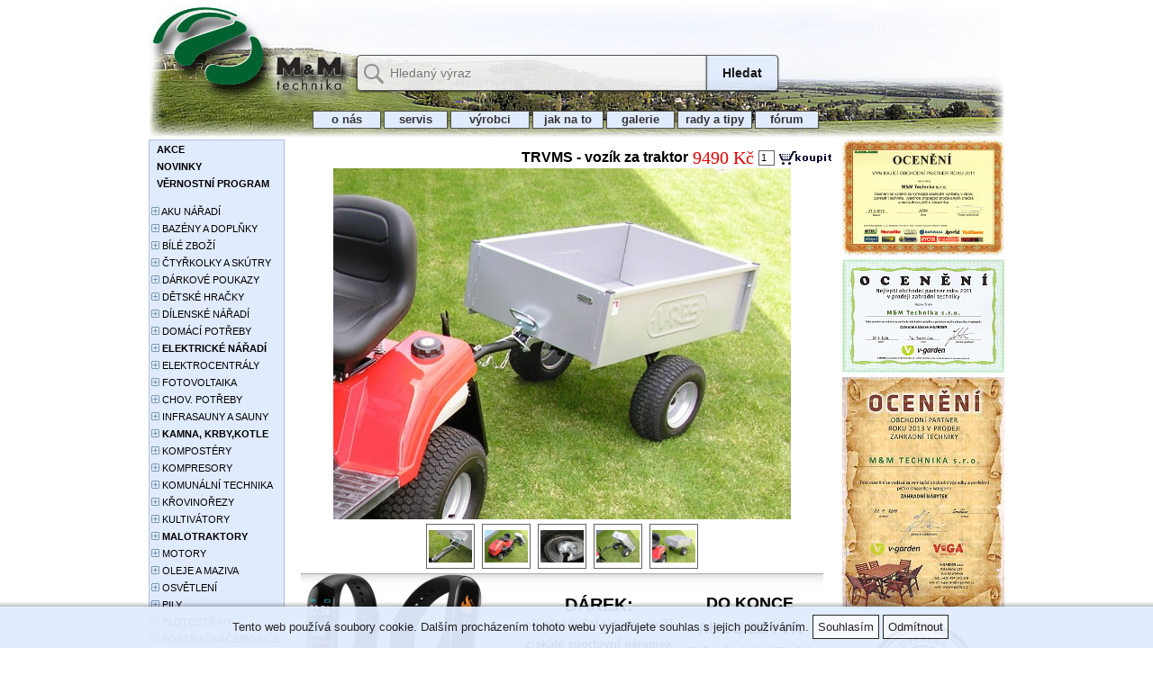

--- FILE ---
content_type: text/html; charset=windows-1250
request_url: https://www.mamtechnika.cz/trvms-vozik-za-traktor
body_size: 14783
content:
                 


<!DOCTYPE HTML PUBLIC "-//W3C//DTD HTML 4.01 Transitional//EN">
<html lang="cs">
  <head>



 
    
  <!-- Google Tag Manager -->
<script>(function(w,d,s,l,i){w[l]=w[l]||[];w[l].push({'gtm.start':
new Date().getTime(),event:'gtm.js'});var f=d.getElementsByTagName(s)[0],
j=d.createElement(s),dl=l!='dataLayer'?'&l='+l:'';j.async=true;j.src=
'https://www.googletagmanager.com/gtm.js?id='+i+dl;f.parentNode.insertBefore(j,f);
})(window,document,'script','dataLayer','GTM-NMLX4CXH');</script>
<!-- End Google Tag Manager -->    
   
  <meta http-equiv="content-type" content="text/html; charset=windows-1250">
  <title>TRVMS - VOZÍK ZA TRAKTOR</title>
  <meta name="keywords" content="TRVMS - vozík za traktor" >
  <meta name="description" content="Ochrana povrchu práškovým lakováním v různých barevných tónech. Svařovaná korba. Nosnost 300 kg, kola 16 x 6,5-8, valivá ložiska utěsněná proti prachu a vlhkosti stejně jako u  TRVMS - vozík za traktor, TRVMS - vozík za traktor" >
  <meta name="author" content="Karel Pochop" >
  <link rel="shortcut icon" href="https://www.mamtechnika.cz/favicon.ico">
  <link href="https://www.mamtechnika.cz/full36.css"  type="text/css" rel="stylesheet"><link href="https://www.mamtechnika.cz/drag.css"  type="text/css" rel="stylesheet">
                                 <script src="https://ajax.googleapis.com/ajax/libs/jquery/3.3.1/jquery.min.js"></script>
 <meta name="robots" content="index,follow" >            
    
           




<!--//Livechatoo.com START-code//-->
<script type="text/javascript">
(function() {
  livechatooCmd = function() { livechatoo.embed.init({account : 'mamtechnika', lang : 'cs', side : 'right'}) ;    };
  var l = document.createElement('script'); l.type = 'text/javascript'; l.async = !0; l.src = '//app.livechatoo.com/js/web.min.js';
  var s = document.getElementsByTagName('script')[0]; s.parentNode.insertBefore(l, s);

})();
</script>
<!--//Livechatoo.com END-code//-->


      
   
   
   
   
     
<!-- Global site tag (gtag.js) - Google Analytics -->
<script async src="https://www.googletagmanager.com/gtag/js?id=UA-1686883-4"></script>
<script>
  window.dataLayer = window.dataLayer || [];
  function gtag(){dataLayer.push(arguments);}
    gtag('consent', 'default', {"ad_storage":"denied","analytics_storage":"denied"});
          
  gtag('js', new Date());  
  gtag('config', 'UA-1686883-4');
</script>

<!-- Google tag (gtag.js) -->
<script async src="https://www.googletagmanager.com/gtag/js?id=G-QYFBRVHHEX"></script>
<script>
  window.dataLayer = window.dataLayer || [];
  function gtag(){dataLayer.push(arguments);}
    gtag('consent', 'default', {"ad_storage":"denied","analytics_storage":"denied"});
   
  gtag('js', new Date());

  gtag('config', 'G-QYFBRVHHEX');
</script>


  </head>
<body  >

  
<noscript><iframe src="https://www.googletagmanager.com/ns.html?id=GTM-NMLX4CXH"
height="0" width="0" style="display:none;visibility:hidden"></iframe></noscript>

  <div align=center>
  

    <div>
      
     <style>
<!-- 
  .okno2top .pdef0a{border: 1px rgb(190,190,245) solid; background: linear-gradient(90deg, rgba(255,255,255,1) 0%, rgba(255,255,255,1) 22%, rgba(225,235,255,1) 40%, rgba(225,235,255,1) 100%); }
  .okno2top .pdef0b{border: 1px rgb(120,120,230) solid; background: linear-gradient(90deg, rgba(255,255,255,1) 0%, rgba(255,255,255,1) 22%, rgba(210,220,250,1) 40%, rgba(210,220,250,1) 100%);}
  
  .okno2top .pdef1a{border: 1px rgb(210,210,160) solid; background:linear-gradient(90deg, rgba(255,255,255,1) 0%, rgba(255,255,255,1) 22%, rgba(255,255,160,1) 40%, rgba(255,255,160,1) 100%); }  
  .okno2top .pdef1b{border: 1px rgb(160,160,70) solid;  background:linear-gradient(90deg, rgba(255,255,255,1) 0%, rgba(255,255,255,1) 22%, rgba(255,255,120,1) 40%, rgba(255,255,120,1) 100%); }
  
  .okno2top .pdef2a{border: 1px rgb(250,210,140) solid; background:linear-gradient(90deg, rgba(255,255,255,1) 0%, rgba(255,255,255,1) 22%, rgba(255,235,190,1) 40%, rgba(255,235,190,1) 100%); } 
  .okno2top .pdef2b{border: 1px rgb(240,180,110) solid; background:linear-gradient(90deg, rgba(255,255,255,1) 0%, rgba(255,255,255,1) 22%, rgba(255,220,170,1) 40%, rgba(255,220,170,1) 100%); } 
  
  .okno2top .pdef3a{border: 1px rgb(160,230,160) solid; background:linear-gradient(90deg, rgba(255,255,255,1) 0%, rgba(255,255,255,1) 22%, rgba(235,255,235,1) 40%, rgba(235,255,235,1) 100%); }  
  .okno2top .pdef3b{border: 1px rgb(115,220,115) solid; background:linear-gradient(90deg, rgba(255,255,255,1) 0%, rgba(255,255,255,1) 22%, rgba(215,250,215,1) 40%, rgba(215,250,215,1) 100%); }
  .okno2top .definfo img     { mix-blend-mode: darken; }
//-->
</style>
     <style>
<!-- 
  .okno2top .pdef0a{ border: 1px rgb(190,190,245) solid; background: linear-gradient(90deg, rgba(255,255,255,1) 0%, rgba(255,255,255,1) 22%, rgba(225,235,255,1) 40%, rgba(225,235,255,1) 100%); border-top: none; border-left: none; }
  .okno2top .pdef0b{ border: 1px rgb(120,120,230) solid; background: linear-gradient(90deg, rgba(255,255,255,1) 0%, rgba(255,255,255,1) 22%, rgba(210,220,250,1) 40%, rgba(210,220,250,1) 100%);border-top: none; border-left: none; }
  
  .okno2top .pdef1a{ border: 1px rgb(210,210,160) solid; background:linear-gradient(90deg, rgba(255,255,255,1) 0%, rgba(255,255,255,1) 22%, rgba(255,255,160,1) 40%, rgba(255,255,160,1) 100%); border-top: none; border-left: none; }  
  .okno2top .pdef1b{ border: 1px rgb(160,160,70) solid;  background:linear-gradient(90deg, rgba(255,255,255,1) 0%, rgba(255,255,255,1) 22%, rgba(255,255,120,1) 40%, rgba(255,255,120,1) 100%); border-top: none; border-left: none; }
  
  .okno2top .pdef2a{ border: 1px rgb(250,210,140) solid; background:linear-gradient(90deg, rgba(255,255,255,1) 0%, rgba(255,255,255,1) 22%, rgba(255,235,190,1) 40%, rgba(255,235,190,1) 100%); border-top: none; border-left: none; } 
  .okno2top .pdef2b{ border: 1px rgb(240,180,110) solid; background:linear-gradient(90deg, rgba(255,255,255,1) 0%, rgba(255,255,255,1) 22%, rgba(255,220,170,1) 40%, rgba(255,220,170,1) 100%); border-top: none; border-left: none; } 
  
  .okno2top .pdef3a{ border: 1px rgb(160,230,160) solid; background:linear-gradient(90deg, rgba(255,255,255,1) 0%, rgba(255,255,255,1) 22%, rgba(235,255,235,1) 40%, rgba(235,255,235,1) 100%); border-top: none; border-left: none; }  
  .okno2top .pdef3b{ border: 1px rgb(115,220,115) solid; background:linear-gradient(90deg, rgba(255,255,255,1) 0%, rgba(255,255,255,1) 22%, rgba(215,250,215,1) 40%, rgba(215,250,215,1) 100%); border-top: none; border-left: none; }
  .okno2top .definfo img     { mix-blend-mode: darken; }
  .okno2top { margin-bottom:0px;}
  .height15 { height:15px; }
//-->
</style>
     
<script src="https://ajax.googleapis.com/ajax/libs/jquery/3.3.1/jquery.min.js"></script>
<script  type="text/javascript" defer="defer">  $(document).ready(function(){  
    $('#searchinput2').each(function() {
     var elem = $(this);
     elem.data('oldVal', elem.val());
     elem.bind("propertychange change click keyup input paste", function(event){
     
     if(elem.val().length<3){ $('#nasept').empty(); elem.data('oldVal', elem.val());  }else{ 
        if (elem.data('oldVal') != elem.val()) {  
          var posting = $.post( 'https://www.mamtechnika.cz/ajax.php?op=search', { term: elem.val() }  );
          posting.done(function( data ) {
            if(elem.val().length<3){ $('#nasept').empty(); }else{       
              $('#nasept').html( '<div class="naseptavac">'+data+'</li>' );
              $('#nasept').addClass("displayb").delay(4000).queue(function(next){ $('#nasept').removeClass("displayb");next();});        
              }      
            });
         elem.data('oldVal', elem.val());   
        }
        }
      });
  
     });
  });</script>     <div align=center class=logodivrelative><a class=nodecoration href="https://www.mamtechnika.cz"><img border=0px src="https://www.mamtechnika.cz/m10x.jpg" width=950px height=150px alt="mamtechnika.cz - Profesionální prodej a servis zahradní techniky, elektrického nářadí a krbových kamen. Tisíce spokojených zákazníků. Rychlá doprava., TRVMS - vozík za traktor"></a>
<div id="nsearch"><form  action="/" name="S" id="S" method="get"><div class="lupa2 lupadiv"></div><input placeholder="Hledaný výraz" id="searchinput2" class="searchinput2 inputbarva" type="search" name="search" value="" autocomplete="off"><input value="Hledat" class="searchsubmit2 tlacitkobarva7" type="submit"><div id="nasept" class="shadow0"></div></form></div>      
</div>      <div align="center" class="horniblok">
        <table border=0 cellspacing=0 cellpadding=0 class=hornimenutext><tr><td><div class="hornimenu">&nbsp;<a href="./start.php?op=onas">&nbsp;&nbsp;&nbsp;&nbsp;&nbsp;o&nbsp;nás&nbsp;&nbsp;&nbsp;&nbsp;&nbsp;</a></div></td><td><div class="hornimenu"><a href="start.php?op=servis" >&nbsp;&nbsp;&nbsp;&nbsp;servis&nbsp;&nbsp;&nbsp;&nbsp;</a></div></td><td ><div class="hornimenu"><a href="./start.php?kategorie=vyrobce" >&nbsp;&nbsp;&nbsp;&nbsp;&nbsp;výrobci&nbsp;&nbsp;&nbsp;&nbsp;&nbsp;</a></div></td><td><div class="hornimenu"><a href="./start.php?op=jaknato" >&nbsp;&nbsp;&nbsp;jak&nbsp;na&nbsp;to&nbsp;&nbsp;&nbsp;</a></div></td><td><div class="hornimenu"><a href="./galerie" >&nbsp;&nbsp;&nbsp;&nbsp;galerie&nbsp;&nbsp;&nbsp;&nbsp;</a></div></td><td><div class="hornimenu"><a href="./start.php?op=rady" >&nbsp;&nbsp;rady&nbsp;a&nbsp;tipy&nbsp;&nbsp;</a></div></td><td><div class="hornimenu"><a href="./start.php?op=forum" >&nbsp;&nbsp;&nbsp;&nbsp;fórum&nbsp;&nbsp;&nbsp;&nbsp;</a></div></td><td> &nbsp;&nbsp;&nbsp;&nbsp;&nbsp;&nbsp;&nbsp;&nbsp;</td></tr></table>      </div>
    </div>
    
    <div class=stredniblok>
    

    
    
      <div class=prvni>
        <div class=druhy>

          <div class=levemenuobal><div class=levemenupole><a class=levemenu  href="./akce"><span class=spanb>&nbsp;&nbsp;AKCE&nbsp;&nbsp;&nbsp;&nbsp;&nbsp;&nbsp;&nbsp;&nbsp;&nbsp;&nbsp;&nbsp;&nbsp;&nbsp;&nbsp;&nbsp;&nbsp;&nbsp;&nbsp;&nbsp;&nbsp;</span></a></div><div class=levemenupole><a class=levemenu  href="./novinky"><span class=spanb>&nbsp;&nbsp;NOVINKY&nbsp;&nbsp;&nbsp;&nbsp;&nbsp;&nbsp;&nbsp;&nbsp;&nbsp;</span></a></div><div class=levemenupole><a class=levemenu href="./vernostni-program"><span class=spanb>&nbsp;&nbsp;VĚRNOSTNÍ&nbsp;PROGRAM</span></a></div><br><div class=levemenupole><a class=levemenu href="./aku-naradi" title="aku nářadí"><img border=0 src=plus3.gif alt="+">&nbsp;AKU NÁŘADÍ</a></div><div class=levemenupole><a class=levemenu href="./bazenove-doplnky" title="bazénové doplňky"><img border=0 src=plus3.gif alt="+">&nbsp;BAZÉNY A DOPLŇKY</a></div><div class=levemenupole><a class=levemenu href="./bile-zbozi" title="BÍLÉ ZBOŽÍ"><img border=0 src=plus3.gif alt="+">&nbsp;BÍLÉ ZBOŽÍ</a></div><div class=levemenupole><a class=levemenu href="./ctyrkolky-a-skutry" title="ČTYŘKOLKY A SKÚTRY"><img border=0 src=plus3.gif alt="+">&nbsp;ČTYŘKOLKY A SKÚTRY</a></div><div class=levemenupole><a class=levemenu href="./darkove-poukazy" title="DÁRKOVÉ POUKAZY"><img border=0 src=plus3.gif alt="+">&nbsp;DÁRKOVÉ POUKAZY</a></div><div class=levemenupole><a class=levemenu href="./detske-hracky" title="DĚTSKÉ HRAČKY"><img border=0 src=plus3.gif alt="+">&nbsp;DĚTSKÉ HRAČKY</a></div><div class=levemenupole><a class=levemenu href="./dilenske-naradi" title="DÍLENSKÉ NÁŘADÍ"><img border=0 src=plus3.gif alt="+">&nbsp;DÍLENSKÉ NÁŘADÍ</a></div><div class=levemenupole><a class=levemenu href="./domaci-potreby" title="DOMÁCÍ POTŘEBY"><img border=0 src=plus3.gif alt="+">&nbsp;DOMÁCÍ POTŘEBY</a></div><div class=levemenuakce><a class=levemenu href="./elektricke-naradi" title="ELEKTRICKÉ NÁŘADÍ"><strong><img border=0 src=plus3.gif alt="+">&nbsp;ELEKTRICKÉ NÁŘADÍ</strong></a></div><div class=levemenupole><a class=levemenu href="./elektrocentraly" title="ELEKTROCENTRÁLY"><img border=0 src=plus3.gif alt="+">&nbsp;ELEKTROCENTRÁLY</a></div><div class=levemenupole><a class=levemenu href="./fotovoltaika" title="FOTOVOLTAIKA"><img border=0 src=plus3.gif alt="+">&nbsp;FOTOVOLTAIKA</a></div><div class=levemenupole><a class=levemenu href="./chov-potreby" title="CHOV. POTŘEBY"><img border=0 src=plus3.gif alt="+">&nbsp;CHOV. POTŘEBY</a></div><div class=levemenupole><a class=levemenu href="./infrasauny-a-sauny" title="INFRASAUNY A SAUNY"><img border=0 src=plus3.gif alt="+">&nbsp;INFRASAUNY A SAUNY</a></div><div class=levemenuakce><a class=levemenu href="./kamna" title="KAMNA, KRBY,KOTLE"><strong><img border=0 src=plus3.gif alt="+">&nbsp;KAMNA, KRBY,KOTLE</strong></a></div><div class=levemenupole><a class=levemenu href="./kompostery" title="KOMPOSTÉRY"><img border=0 src=plus3.gif alt="+">&nbsp;KOMPOSTÉRY</a></div><div class=levemenupole><a class=levemenu href="./kompresory" title="KOMPRESORY"><img border=0 src=plus3.gif alt="+">&nbsp;KOMPRESORY</a></div><div class=levemenupole><a class=levemenu href="./komunalni-technika" title="KOMUNÁLNÍ TECHNIKA"><img border=0 src=plus3.gif alt="+">&nbsp;KOMUNÁLNÍ TECHNIKA</a></div><div class=levemenupole><a class=levemenu href="./krovinorezy" title="KŘOVINOŘEZY"><img border=0 src=plus3.gif alt="+">&nbsp;KŘOVINOŘEZY</a></div><div class=levemenupole><a class=levemenu href="./kultivatory" title="KULTIVÁTORY"><img border=0 src=plus3.gif alt="+">&nbsp;KULTIVÁTORY</a></div><div class=levemenuakce><a class=levemenu href="./malotraktory" title="MALOTRAKTORY"><strong><img border=0 src=plus3.gif alt="+">&nbsp;MALOTRAKTORY</strong></a></div><div class=levemenupole><a class=levemenu href="./motory" title="MOTORY"><img border=0 src=plus3.gif alt="+">&nbsp;MOTORY</a></div><div class=levemenupole><a class=levemenu href="./motorove-oleje" title="motorove oleje"><img border=0 src=plus3.gif alt="+">&nbsp;OLEJE A MAZIVA</a></div><div class=levemenupole><a class=levemenu href="./osvetleni" title="OSVĚTLENÍ"><img border=0 src=plus3.gif alt="+">&nbsp;OSVĚTLENÍ</a></div><div class=levemenupole><a class=levemenu href="./pily" title="PILY"><img border=0 src=plus3.gif alt="+">&nbsp;PILY</a></div><div class=levemenupole><a class=levemenu href="./plotostrihy" title="PLOTOSTŘIHY"><img border=0 src=plus3.gif alt="+">&nbsp;PLOTOSTŘIHY</a></div><div class=levemenupole><a class=levemenu href="./postrikovace-rosice" title="POSTŘIKOVAČE/ROSIČE"><img border=0 src=plus3.gif alt="+">&nbsp;POSTŘIKOVAČE/ROSIČE</a></div><div class=levemenupole><a class=levemenu href="./potreby-pro-pestovani-rostlin" title="POTŘEBY PRO PĚSTOVÁNÍ ROSTLIN"><img border=0 src=plus3.gif alt="+">&nbsp;POTŘEBY PRO PĚSTOVÁNÍ ROSTLIN</a></div><div class=levemenupole><a class=levemenu href="./provzdusnovace" title="PROVZDUŠŇOVAČE"><img border=0 src=plus3.gif alt="+">&nbsp;PROVZDUŠŇOVAČE</a></div><div class=levemenupole><a class=levemenu href="./prepravniky" title="PŘEPRAVNÍKY"><img border=0 src=plus3.gif alt="+">&nbsp;PŘEPRAVNÍKY</a></div><div class=levemenupole><a class=levemenu href="./rozmetadla" title="rozmetadla"><img border=0 src=plus3.gif alt="+">&nbsp;ROZMETADLA/SYPAČE</a></div><div class=levemenupole><a class=levemenu href="./retezove-pily" title="ŘETĚZOVÉ PILY"><img border=0 src=plus3.gif alt="+">&nbsp;ŘETĚZOVÉ PILY</a></div><div class=levemenuakce><a class=levemenu href="./sekacky" title="SEKAČKY"><strong><img border=0 src=plus3.gif alt="+">&nbsp;SEKAČKY</strong></a></div><div class=levemenuakce><a class=levemenu href="./skleniky-pareniste" title="SKLENÍKY/PAŘENIŠTĚ"><strong><img border=0 src=plus3.gif alt="+">&nbsp;SKLENÍKY/PAŘENIŠTĚ</strong></a></div><div class=levemenupole><a class=levemenu href="./snehove-frezy" title="SNĚHOVÉ FRÉZY"><img border=0 src=plus3.gif alt="+">&nbsp;SNĚHOVÉ FRÉZY</a></div><div class=levemenupole><a class=levemenu href="./sportovni-potreby" title="SPORTOVNÍ POTŘEBY"><img border=0 src=plus3.gif alt="+">&nbsp;SPORTOVNÍ POTŘEBY</a></div><div class=levemenupole><a class=levemenu href="./stavebni-stroje" title="STAVEBNÍ STROJE"><img border=0 src=plus3.gif alt="+">&nbsp;STAVEBNÍ STROJE</a></div><div class=levemenupole><a class=levemenu href="./svarovaci-technika" title="SVAŘOVACÍ TECHNIKA"><img border=0 src=plus3.gif alt="+">&nbsp;SVAŘOVACÍ TECHNIKA</a></div><div class=levemenuakce><a class=levemenu href="./stipacky-dreva" title="ŠTÍPAČKY DŘEVA"><strong><img border=0 src=plus3.gif alt="+">&nbsp;ŠTÍPAČKY DŘEVA</strong></a></div><div class=levemenupole><a class=levemenu href="./travni-smesi-a-hnojiva" title="TRAVNÍ SMĚSI A HNOJIVA"><img border=0 src=plus3.gif alt="+">&nbsp;TRAVNÍ SMĚSI A HNOJIVA</a></div><div class=levemenupole><a class=levemenu href="./vodni-program" title="VODNÍ PROGRAM"><img border=0 src=plus3.gif alt="+">&nbsp;VODNÍ PROGRAM</a></div><div class=levemenupole><a class=levemenu href="./vysavace-listi" title="Vysavače listí"><img border=0 src=plus3.gif alt="+">&nbsp;VYSAVAČE/FOUKAČE</a></div><div class=levemenupole><a class=levemenu href="./vyzinace" title="VYŽÍNAČE"><img border=0 src=plus3.gif alt="+">&nbsp;VYŽÍNAČE</a></div><div class=levemenuakce><a class=levemenu href="./zahradni-domky" title="ZAHRADNÍ DOMKY"><strong><img border=0 src=plus3.gif alt="+">&nbsp;ZAHRADNÍ DOMKY</strong></a></div><div class=levemenuakce><a class=levemenu href="./zahradni-drtice" title="ZAHRADNÍ DRTIČE"><strong><img border=0 src=plus3.gif alt="+">&nbsp;ZAHRADNÍ DRTIČE</strong></a></div><div class=levemenupole><a class=levemenu href="./zahradni-lampy" title="ZAHRADNÍ LAMPY"><img border=0 src=plus3.gif alt="+">&nbsp;ZAHRADNÍ LAMPY</a></div><div class=levemenupole><a class=levemenu href="./zahradni-nabytek" title="ZAHRADNÍ NÁBYTEK"><img border=0 src=plus3.gif alt="+">&nbsp;ZAHRADNÍ NÁBYTEK</a></div><div class=levemenupole><a class=levemenu href="./zahradni-naradi" title="ZAHRADNÍ NÁŘADÍ"><img border=0 src=plus3.gif alt="+">&nbsp;ZAHRADNÍ NÁŘADÍ</a></div><div class=levemenuakce><a class=levemenu href="./zahradni-traktory" title="ZAHRADNÍ TRAKTORY"><strong><img border=0 src=minus3.gif alt="-">&nbsp;ZAHRADNÍ TRAKTORY</strong></a></div><div class=levemenupole><a class=levemenu href="./prislusenstvi-k-zahradnim-traktorum" title="příslušenství k zahradním traktorům">&nbsp;&nbsp;<img border=0 src=minus3.gif alt="-">&nbsp;PŘÍSLUŠENSTVÍ</a></div><div class=levemenupole><a class=levemenu href="./prislusenstvi-ctyrkolek" title="příslušenství čtyřkolek">&nbsp;&nbsp;&nbsp;&nbsp;<img border=0 src=plus3.gif alt="+">&nbsp;Čtyřkolky příslušenství</a></div><div class=levemenupole><a class=levemenu href="./doplnky-k-vozikum" title="doplňky k vozíkům">&nbsp;&nbsp;&nbsp;&nbsp;<img border=0 src=plus3.gif alt="+">&nbsp;doplňky k vozíkům</a></div><div class=levemenupole><a class=levemenu href="./mulcovaci-sady-a-deflektory" title="mulčovací sady a deflektory">&nbsp;&nbsp;&nbsp;&nbsp;<img border=0 src=plus3.gif alt="+">&nbsp;mulčovací sady a deflektory</a></div><div class=levemenupole><a class=levemenu href="./najezdove-plosiny" title="nájezdové plošiny">&nbsp;&nbsp;&nbsp;&nbsp;<img border=0 src=plus3.gif alt="+">&nbsp;nájezdové plošiny</a></div><div class=levemenupole><a class=levemenu href="./odmechovace" title="odmechovače">&nbsp;&nbsp;&nbsp;&nbsp;<img border=0 src=plus3.gif alt="+">&nbsp;odmechovače</a></div><div class=levemenupole><a class=levemenu href="./provzdusnovac-k-traktoru" title="provzdušňovač k traktoru">&nbsp;&nbsp;&nbsp;&nbsp;<img border=0 src=plus3.gif alt="+">&nbsp;provzdušňovače</a></div><div class=levemenupole><a class=levemenu href="./radlice" title="radlice">&nbsp;&nbsp;&nbsp;&nbsp;<img border=0 src=plus3.gif alt="+">&nbsp;radlice</a></div><div class=levemenupole><a class=levemenu href="./rozmetadla-a-sypace" title="rozmetadla a sypače">&nbsp;&nbsp;&nbsp;&nbsp;<img border=0 src=plus3.gif alt="+">&nbsp;rozmetadla a sypače</a></div><div class=levemenupole><a class=levemenu href="./servisni-zvedaky" title="servisní zvedáky">&nbsp;&nbsp;&nbsp;&nbsp;<img border=0 src=plus3.gif alt="+">&nbsp;servisní zvedáky</a></div><div class=levemenupole><a class=levemenu href="./traktory-snehove-frezy" title="traktory sněhové frézy">&nbsp;&nbsp;&nbsp;&nbsp;<img border=0 src=plus3.gif alt="+">&nbsp;sněhové frézy</a></div><div class=levemenupole><a class=levemenu href="./valce-ke-traktoru" title="válce ke traktoru">&nbsp;&nbsp;&nbsp;&nbsp;<img border=0 src=plus3.gif alt="+">&nbsp;válce</a></div><div class=levemenuvybrano><a class=levemenu href="./voziky" title="vozíky"><strong>&nbsp;&nbsp;&nbsp;&nbsp;<img border=0 src=minus3.gif alt="-">&nbsp;vozíky</strong></a></div><div class=levemenupole><a class=levemenu href="./ridery" title="ridery">&nbsp;&nbsp;<img border=0 src=plus3.gif alt="+">&nbsp;ridery</a></div><div class=levemenupole><a class=levemenu href="./zahradni-traktory-s-bocnim-vyhozem" title="zahradní traktory s bočním výhozem">&nbsp;&nbsp;<img border=0 src=plus3.gif alt="+">&nbsp;s bočním výhozem</a></div><div class=levemenupole><a class=levemenu href="./zahradni-traktory-se-sbernym-kosem" title="zahradní traktory se sběrným košem">&nbsp;&nbsp;<img border=0 src=plus3.gif alt="+">&nbsp;se sběrným košem</a></div><div class=levemenupole><a class=levemenu href="./zametaci-stroje" title="ZAMETACÍ STROJE"><img border=0 src=plus3.gif alt="+">&nbsp;ZAMETACÍ STROJE</a></div><div class=levemenupole><a class=levemenu href="./zemni-vrtaky" title="ZEMNÍ VRTÁKY"><img border=0 src=plus3.gif alt="+">&nbsp;ZEMNÍ VRTÁKY</a></div><div class=levemenupole><a class=levemenu href="./zebriky" title="žebříky"><img border=0 src=plus3.gif alt="+">&nbsp;ŽEBŘÍKY, SCHŮDKY</a></div><br><div class=levemenupole><a target=_blank class=levemenu href="./start.php?op=jaknato" title="postup nákupu">&nbsp;jak na to</a></div><div class=levemenupole><a  class=levemenu href="./start.php?op=obchodnipodminky" title="obchodní podmínky">&nbsp;obch. podmínky</a></div><div class=levemenupole><a class=levemenu href="./start.php?op=user" title="přihlášení uživatele">&nbsp;přihlášení uživatele</a></div><div class=levemenupole><a class=levemenu href="./start.php?op=kontakty" title="kontakty">&nbsp;kontakty</a></div><br></div>
   
          <div class=default2v><form class=formkorekce method=get action="./start.php"><select onchange='this.form.submit()' class=vybervyrobce name=selectvyrobce ><option disabled selected value>  -- -- </option><option value=628 >ABC PROIZVOD</option><option value=163 >ACTIVA</option><option value=67 >ACTIVE</option><option value=100 >AGAMA</option><option value=143 >AgriFab</option><option value=563 >AGRINOVA</option><option value=162 >AGRO CS</option><option value=149 >AlfaPlam</option><option value=181 >AL-KO</option><option value=123 >ALLET</option><option value=620 >ALPINA</option><option value=325 >ALUMET</option><option value=46 >Alve </option><option value=83 >AMA</option><option value=669 >AMA S.p.A.</option><option value=184 >AQUABOT</option><option value=47 >Arcana</option><option value=323 >ARETA</option><option value=678 >ATMOS</option><option value=224 >AUX</option><option value=328 >AZT</option><option value=195 >Belatrix</option><option value=171 >BELLA THALIA</option><option value=330 >Belon</option><option value=125 >Briggs&amp;Stratton</option><option value=36 >Canadiana</option><option value=119 >CLABER</option><option value=198 >CleanMate</option><option value=165 >COMET</option><option value=645 >CRAMER</option><option value=180 >Creador</option><option value=9 >Dakr </option><option value=185 >DOLPHIN</option><option value=561 >ECOTECH ITALIA</option><option value=671 >Ecotech Italia S.r.l.</option><option value=32 >ECHO</option><option value=644 >ELJET</option><option value=625 >Elkoplast</option><option value=82 >Elpumps</option><option value=178 >Eurom</option><option value=632 >EUROSYSTEMS</option><option value=89 >EXTOL</option><option value=666 >Fairland</option><option value=170 >FARELEK</option><option value=643 >FERMIT</option><option value=20 >Fiskars </option><option value=50 >Garland</option><option value=30 >Gloria </option><option value=675 >GLOX</option><option value=79 >GTM Profesional</option><option value=133 >GUČA</option><option value=674 >Güde</option><option value=131 >G21</option><option value=90 >HAAS+SOHN</option><option value=21 >Hailo </option><option value=314 >Hawaj</option><option value=316 >H.C.S</option><option value=73 >HealthLand</option><option value=18 >Hecht</option><option value=243 >Helpmation</option><option value=75 >HERON</option><option value=245 >Hobot</option><option value=313 >HOMELUX</option><option value=629 >Hosseven</option><option value=93 >HS Flamingo</option><option value=241 >iClebo</option><option value=175 >Igotherm</option><option value=92 >Jotul</option><option value=333 >KARIBU</option><option value=238 >KingJet</option><option value=148 >KOVOKRAUS</option><option value=115 >Kratki</option><option value=84 >Kreator</option><option value=673 >Kubota</option><option value=311 >KVS-MORAVIA</option><option value=642 >La Nordica</option><option value=429 >Labin Progress</option><option value=129 >Lanit Plast </option><option value=667 >LASER-CUT</option><option value=169 >LIFETIME</option><option value=70 >LIMES</option><option value=74 >Limpar</option><option value=113 >Lumag Germany</option><option value=640 >Mammotion</option><option value=166 >Marimex</option><option value=332 >Mascar</option><option value=606 >M.A.T.</option><option value=132 >MBS</option><option value=312 >Metalac</option><option value=226 >MFG</option><option value=120 >MICHELIN</option><option value=676 >MoBee</option><option value=122 >MOTOR JIKOV</option><option value=624 >Mr.Fire</option><option value=631 >Mr.Pizzaiolo</option><option value=11 >MTD </option><option value=179 >MWH</option><option value=639 >Neakasa</option><option value=641 >OEM</option><option value=116 >Omicron</option><option value=156 >OPOP</option><option value=96 >OPP</option><option value=38 >Oregon</option><option value=104 >Orlík</option><option value=144 >PALRAM</option><option value=324 >PETLUX</option><option value=54 >PowerPlus</option><option value=668 >PREMION</option><option value=188 >Prity</option><option value=321 >PRITY - příslušenství</option><option value=141 >Prodag</option><option value=222 >PUBERT</option><option value=627 >RACCEWAY</option><option value=197 >RA-PA</option><option value=242 >Raycop</option><option value=68 >Riwall PRO</option><option value=176 >ROBOMOW</option><option value=161 >RURIS</option><option value=99 >SATA</option><option value=55 >Sharks</option><option value=44 >Scheppach </option><option value=142 >Silky</option><option value=78 >Simplicity</option><option value=331 >Sitrex</option><option value=604 >SKYLUX</option><option value=177 >SLOKOV</option><option value=230 >SNAIGE</option><option value=97 >Solo</option><option value=186 >Somagic</option><option value=329 >Star</option><option value=247 >SteamOne</option><option value=203 >Stiga</option><option value=672 >TAUROS</option><option value=117 >THORMA</option><option value=134 >TIM SISTEM</option><option value=168 >VAPK</option><option value=22 >Vares </option><option value=3 >VeGA </option><option value=326 >VERDEMAX</option><option value=239 >VERSO</option><option value=103 >V-Garden</option><option value=173 >Victoria</option><option value=126 >WAMSLER</option><option value=56 >Weibang</option><option value=15 >Wisconsin </option><option value=605 >WOLF-GARTEN</option><option value=63 >World</option><option value=603 >WORTEX</option><option value=48 >Zodiac</option><option value=189 >Zvezda</option></select><br><input class=vybervyrobcepole type=submit value="vyber výrobce"></form></div>
          
          
          <a href="start.php?xessox=1" rel="nofollow" ><img border=0 alt="ESSOX splátky - zahradní benzínové elektrické krbová kamna" src="img/ESSOX_logo2.jpg" ></a><br>
         <center>
<a href="https://obchody.heureka.cz/mamtechnika-cz/recenze/" rel="nofollow"><img src="overeno.jpg" border="0" alt="overeno" width=150px></a>
</center>


        </div>
        <div class=treti>
        
            <div align=center><table border=0 cellspacing=0 cellpadding=0 class=aboutproduct><tr><td><div class=aboutproductlabel><form class=formdefault action="./start.php?kategorie=293&amp;poradi=2&amp;metoda=3&amp;vyrobce=vsechny&amp;varianta=C&amp;selectidprodukt=864&amp;typ=" method="get"><h1 class=nadpish1p>TRVMS - vozík za traktor</h1>&nbsp; <span class=aboutprice><span class=cenovkaANO>9490&nbsp;Kč&nbsp;</span><input type="text" name="mnozstvi" value="1" class="okno" ><input type="hidden" name="idProdukt" value="864" ><input type="hidden" name="helpmnozstvi" value="0" >&nbsp;<input class=tlac alt="koupit" title=" vložení vybraného produktu do košíku " type="image" src="kosik.gif">&nbsp;</span></form></div></td></tr>
<tr><td align=center id="tdhlavniobrazek"> <script language="JavaScript" type="text/javascript">
// Karel Pochop 2017-2018
var pole=[
'trvms-vozik-za-traktor.jpg',
'trvms-vozik-za-traktor_1.jpg',
'trvms-vozik-za-traktor_2.jpg',
'trvms-vozik-za-traktor_3.jpg',
'trvms-vozik-za-traktor_4.jpg'];
$(document).ready(function() {       
    var dragging = null;
    var poziceB=0;
    var poziceM=0;
    var pocetO=5;
    var pocetNO=2;
    var poziceI=0;
    var zvetsenaverze=0;
    var sirkamin=90;
    var zpozdeni=350;
    
    
                   
function getCoord(e, c) {
    return /touch/.test(e.type) ? (e.originalEvent || e).changedTouches[0]['page' + c] : e['page' + c];
}
 
$("#draggable").on('touchstart', function (ev) {               
      dragging = $("#draggable");
         if (dragging)  {
                var position = dragging.position();                
                poziceB=position.left+$('#windowdrag').offset().left;
                poziceM = getCoord(ev, 'X');                                      
        } 
   
    
}).on('touchmove', function (ev) {
   if (dragging) {       
   if(Math.abs(getCoord(ev, 'X')-poziceM)>  Math.min(getsirkaSlide()/3,200)  ){vyhodnocenitahu(getCoord(ev, 'X'),0);return}            
   dragging.offset({left: Math.min(getCoord(ev, 'X')-poziceM ,getsirkaSlide())+  poziceB   });}                       
   ev.preventDefault();  
}).on('touchend', function (ev) {
    if (Math.abs(getCoord(ev, 'X') - poziceM) < 20 ) {
    }else{    
      vyhodnocenitahu(getCoord(ev, 'X'),0);      
    };
    
}).on('click', function (ev) {
   //  if (!tap) {
        // If handler was not called on touchend, call it on click;
      //  handler.call(this, ev);
   //  }
    ev.preventDefault();
});
 
 
   $(document.body).keydown(function(e) {
    if(e.keyCode == 37) { // left
     upravSlide(-1,1);
    }
    else if(e.keyCode == 39) { // right
     upravSlide(1,1);
    }
  })

    $("#windowdrag").on("mousemove", function(e) {
        if(pocetO>1)
        if (dragging) { 
        if(Math.abs(e.pageX-poziceM)> Math.min(getsirkaSlide()/3,200)   ){vyhodnocenitahu(e.pageX,0);return}       
            dragging.offset({
                left: Math.min(e.pageX-poziceM,getsirkaSlide()) +  poziceB
            });
        }
    });
    
    
    $("#windowdrag").on("mousedown", "#draggable", function (e) {
        e.preventDefault();
        dragging = $("#draggable");
         if (dragging)  {
                var position = dragging.position();                
                poziceB=position.left+$('#windowdrag').offset().left;                
                poziceM=e.pageX;            
        }              
    });
    $("#windowdrag").on("mouseup", function (e) {    if(dragging)vyhodnocenitahu(e.pageX,e); });    
    $("#windowdrag").on("mouseleave", function (e) {  if(dragging)vyhodnocenitahu(e.pageX,e); });
   function  vyhodnocenitahu(x,e){  

      var r=poziceM-x; 
      if(Math.abs(r)<5)if (e.which != 3){  clickReaction(); upravSlide(0,0); return;}
      var p=200;p=Math.min(getsirkaSlide()/3,200) ; 
      var a=0;if(r<-p){a=-1;}
      if(r>p){a=1;}  
      upravSlide(a,0); 
      }; 
    function upravSlide(a,b){

      if (!(dragging)&&(b==0))return;
      var kam=0;
      if((poziceI+a)<0){kam=0;}
      else if((poziceI+a)>=pocetO){kam=pocetO-1;}
      else{ kam=poziceI+a;             
            if(pocetNO-1<=kam){              
              for(j=pocetNO-1;j<=(kam);j++){var po=pole[j+1]; if(!(po))break; $( "#draggable" ).append( "<a style=\"width: "+getsirkaSlide()+"px\"><img src=\"https://www.mamtechnika.cz/IMGPRODUCT/"+po+"\"></a>" );pocetNO++;}
              }                        
          }      
            
      $("#draggable").animate({left: -kam*getsirkaSlide()},zpozdeni);
      
      if(( pocetO-Math.floor(getsirkaSlide()/sirkamin) )>0){
        $(".miniaturyobr").animate({left: -(Math.min(    Math.max(kam-1,0)  ,pocetO-Math.floor(getsirkaSlide()/sirkamin+1)))*sirkamin},zpozdeni);
      }
      else{
        $(".miniaturyobr").animate({left: -((pocetO-getsirkaSlide()/sirkamin)/2)*sirkamin},0);
      }
      //$("#draggable").animate({width: pocetNO*getsirkaSlide()},0);
      
      $("#min"+poziceI).removeClass("minselect"); 
            
       poziceI=kam;
       $("#min"+poziceI).addClass("minselect"); 
       dragging = null;
      }
    function getsirkaSlide(){
      return $("#vnejsisirkadragu").width();
      }   
    function refresSlide(){
    

   
     
     $("#draggable").animate({left: -poziceI*getsirkaSlide()},0);
     //$("#draggable").animate({width: pocetNO*getsirkaSlide()},0);
      // window.console.log("spusteni refresSlide reaction");
       $("#draggable a").css('width',  getsirkaSlide());
   
    }        
    function clickReaction(){

      if(zvetsenaverze==0){
        zvetsenaverze=1;
        $("#vnejsisirkadragu").addClass("prekryv2");
        var mo="";
        for(j=0;j<pole.length;j++){ 
           mo=mo+"<a class=\"moa\" id=\"min"+j+"\" ><img src=\"https://www.mamtechnika.cz/IMGPRODUCT/"+pole[j]+"\"></a>";
          }
          
        if(pocetO>1)$("#windowdrag").append( "<div class=miniaturyobr>"+mo+"</div>" );
        $("#windowdrag").append( "<div id=\"idcross\" class=\"iconhov\"><div id=\"cross\"></div></div>" );
        if(pocetO>1)$("#windowdrag").append( "<div id=\"arrowl\" class=\"iconhov\"><div class=\"al\"><div id=\"arrow\"></div></div></div>" );
        if(pocetO>1)$("#windowdrag").append( "<div id=\"arrowr\" class=\"iconhov\"><div class=\"ar\"><div id=\"arrow\"></div></div></div>" );
        if(pocetO>1)$( ".moa" ).on("click",function(e){   upravSlide( $(this).attr('id').replace('min','') -poziceI,1);   });  
        $( "#idcross" ).on("click",function(e){  clickReaction();    });  
        if(pocetO>1)$( "#arrowl" ).on("click",function(e){  upravSlide( -1,1);    });
        if(pocetO>1)$( "#arrowr" ).on("click",function(e){  upravSlide( 1,1);    });    
        
       if(pocetO==1) $("#draggable").addClass("draggablepointer"); 
      }else{
        zvetsenaverze=0;
        $("#vnejsisirkadragu").removeClass("prekryv2");
        $(".miniaturyobr").remove();
        $("#idcross").remove();
        $("#arrowl").remove();
        $("#arrowr").remove();
        }
      refresSlide();
      //window.console.log("spusteni slide click reaction");
      }
         
  $("#miniobr a:not(.nenio)").on("click",function(e){     clickReaction(); var help=parseInt($(this).attr('id').replace('num','')); if(help=="x"){  help=-1;  }else{   if(!(help>=0))help=-1;  if(help>=pocetO-1)help=-1;  }  upravSlide(  help+1-poziceI,1);     e.preventDefault();   });  
  
  if(pocetO>1){ $( "#draggable" ).addClass( "rightauto" );   $( "#draggable" ).append( "<a><img src=\"https://www.mamtechnika.cz/IMGPRODUCT/"+pole[1]+"\"></a>" );   refresSlide(); }
 
  $(window).on("resize",function(){  refresSlide();   });    
   
 
});
  /*var pocetO=5;
    var pocetNO=2;
    var poziceI=0;*/




</script>
<div class="velikostdragu">
<div id="vnejsisirkadragu" class="velikostdragu"><div id="windowdrag">

<div id="draggable" class="flex1">
<a><img alt="TRVMS - vozík za traktor"  src="IMGPRODUCT/trvms-vozik-za-traktor.jpg"></a>
  



</div>
  </div></div></div>
</td></tr><tr><td align=center id=miniobr><table><tr><td><table border=0><tr><td class=aboutsmall><a id="num0" href="./trvms-vozik-za-traktor?typ=1" rel="nofollow"><img alt="TRVMS - vozík za traktor 1"   border=0px width="48px" height="36px" src="IMGSMALL/trvms-vozik-za-traktor_1.jpg"></a></td></tr></table></td>
<td><table border=0><tr><td class=aboutsmall><a id="num1" href="./trvms-vozik-za-traktor?typ=2" rel="nofollow"><img alt="TRVMS - vozík za traktor 2"   border=0px width="48px" height="36px" src="IMGSMALL/trvms-vozik-za-traktor_2.jpg"></a></td></tr></table></td>
<td><table border=0><tr><td class=aboutsmall><a id="num2" href="./trvms-vozik-za-traktor?typ=3" rel="nofollow"><img alt="TRVMS - vozík za traktor 3"   border=0px width="48px" height="36px" src="IMGSMALL/trvms-vozik-za-traktor_3.jpg"></a></td></tr></table></td>
<td><table border=0><tr><td class=aboutsmall><a id="num3" href="./trvms-vozik-za-traktor?typ=4" rel="nofollow"><img alt="TRVMS - vozík za traktor 4"   border=0px width="48px" height="36px" src="IMGSMALL/trvms-vozik-za-traktor_4.jpg"></a></td></tr></table></td>
<td><table border=0><tr><td class=aboutsmall><a rel=nofollow href="./trvms-vozik-za-traktor"><img alt="TRVMS - vozík za traktor" border=0px width="48px" height="36px" src="IMGPRODUCT/trvms-vozik-za-traktor.jpg"></a></td></tr></table></td></tr></table><script type="text/javascript">
   </script>               
    <div class=rek id="reklama1">      
      <img src="img/naramek3x.jpg" style="width:580px; height:125px;border:0px solid black;" >   
      <div class=mezi style="height:100%;">        
        <div class=div20>DÁREK:</div> 
        <div>při objednání tohoto zboží<br>
        získáte sportovní náramek<br>
         </div>
        <div class=div20c>!!! ZDARMA !!!</div>                      
      </div>        
      <div class=hodiny style="top:15px;">  
      <div id=counterl>        
        </div>         
        <div id=counter>        
        </div>      
      </div>    <div class=zap>        
       
      </div>     
      <div class=prekryv>        
        <img src="img/rek0prechod.png" border="0">      
      </div>  
       <div class=hrana>        
            
      </div> 

      
    </div>    
    
<script type="text/javascript">        
  var count = 742654;  
  var text2="DO KONCE <BR> AKCE ZBÝVÁ";  
    
  function decount(){
      if(count<=0) {document.getElementById("reklama1").style.display = "none"; return; }
      var s=count%60;    
      var out=s;
      if(s<10)out='0'+out;
      var m1=Math.floor(count/60);
      var m=m1%60;
      out=m+":"+out;
      if(m<10)out='0'+out;
      var h1=Math.floor(m1/60);
      var h=h1%24;
      out=h+":"+out;
      if(h<10)out='0'+out;     
      var d=Math.floor(h1/24);
      if(d==0){}
      else if(d<=1){out=d+'den,'+out;}
      else if(d<5){text2="DO KONCE<br>AKCE ZBÝVAJÍ"; out=d+'dny,'+out;}
      else if(d>0){out=d+'dnů,'+out;} 
      document.getElementById('counterl').innerHTML = text2;     
      document.getElementById('counter').innerHTML = out;
      count--;    
    } 
  document.addEventListener("DOMContentLoaded", function(event) { 
   decount();
});
   var countdown = setInterval(decount, 1000);            
  </script> </td></tr><tr><td align=center><table border=0 class=abouttestx><tr><td><span class=spanb></span>&nbsp;</td><td><table cellspacing="0" cellpadding="0" class=nadpistabb><tr><td><a class=vyrobceA href="./vares" title="Vares "><img border=0 alt="Vares " width=90px height=35px src="IMGMAKER/logo-vares-png.png"></a></td></tr></table></td></tr></table><div class=abouttable align=center><table border=0 cellspacing=0 cellpadding=0 class=abouttablemiddle><tr class=abouttr1><td class=abouttd1>Vaše cena bez DPH:&nbsp</td><td class=abouttd2><span class=aboutlabel1><b>7843</b>&nbsp;Kč&nbsp;</span ></td></tr>
<tr class=abouttr1><td class=abouttd1>Vaše cena s DPH:&nbsp</td><td class=abouttd2><span class=aboutlabel1><b>9490</b><font class=pozn>&nbsp;Kč&nbsp;</font></span ></td></tr>
<tr class=abouttr1><td class=abouttd1><a href="https://www.mamtechnika.cz/rozlozena-platba" class=vyrobceA rel="nofollow">Rozložte si platbu</a>:&nbsp;</td><td class=abouttd2><b class=rozlozenab>4x</b><span class=aboutlabel1><b>2372.5</b><font class=pozn>&nbsp;Kč&nbsp;</font></span ></td></tr>
<tr class=abouttr1><td class=abouttd1>Výrobce:&nbsp;</td><td class=abouttd2><a class=vyrobceA href="./vares" title="Vares ">Vares </a></td></tr>
<tr class=abouttr1><td class=abouttd1>Cena dopravy:&nbsp;</td><td class=abouttd2><span class=blue>ZDARMA</span></td></tr>
<tr class=abouttr1><td class=abouttd1>Dostupnost:&nbsp;</td><td class=abouttd2><span class=blue>SKLADEM</span></td></tr>
<tr class=abouttr1><td class=abouttd1>Stav:&nbsp;</td><td class=abouttd2><span class=blue>DÁREK:Sportovní náramek ZDARMA od 20.1. do 31.1. !!!</span></td></tr>
<tr class=abouttr1><td class=abouttd1>Hmotnost[kg]:&nbsp;</td><td class=abouttd2><span class=blue>69</span></td></tr>
<tr onclick="window.open('https://e-smlouvy.essox.cz/?ESXCode=5&ESXAuth=[base64]', '_blank', 'menubar=no,location=no,toolbar=no,width=740,height=640,left=100,top=70'); return false;"  class=abouttr1><td class=abouttd1>Nákup na splátky:&nbsp;</td><td class=abouttd2> <a class=vyrobceA style="cursor:pointer;"   onclick="window.open('https://e-smlouvy.essox.cz/?ESXCode=5&ESXAuth=[base64]', '_blank', 'menubar=no,location=no,toolbar=no,width=740,height=640,left=100,top=70'); return false;"   ><img alt=splátky src=ESSOX_logo3.gif border=0> ESSOX splátky</a> </td></tr>
<tr class=abouttr1><td colspan=2>&nbsp;&nbsp;&nbsp;<span class=spanb>!!! AKCE: U TOHOTO ZBOŽÍ JE PRÁVĚ TEĎ DOPRAVA ZDARMA !!!</span></td></tr><tr class=abouttr0><td align=left class=abouttd1><span class=aboutx>Parametry:</span></td><td align=left  class=abouttd2><span class=abouty>	</span></td></tr><tr class=abouttr1><td align=left class=abouttd1><span class=aboutx>Ložná plocha d/š/v:</span></td><td align=left  class=abouttd2><span class=abouty>	1060/720/300 mm</span></td></tr><tr class=abouttr0><td align=left class=abouttd1><span class=aboutx>Celková šířka:</span></td><td align=left  class=abouttd2><span class=abouty>	940 mm</span></td></tr><tr class=abouttr1><td align=left class=abouttd1><span class=aboutx>Nosnost vozíku:</span></td><td align=left  class=abouttd2><span class=abouty>	300 kg</span></td></tr><tr class=abouttr0><td align=left class=abouttd1><span class=aboutx>Kola/ložiska:</span></td><td align=left  class=abouttd2><span class=abouty>	16x6,5-8 / valivá ložiska</span></td></tr><tr class=abouttr1><td align=left class=abouttd1><span class=aboutx>Hmotnost vozíku:</span></td><td align=left  class=abouttd2><span class=abouty>	69 kg</span></td></tr><tr class=abouttr0><td align=left colspan=2><span class=aboutx>BAREVNÉ PROVEDENÍ VOZÍKU PROSÍME UPŘESNIT DO POZNÁMEK U OBJEDNÁVKOVÉHO FORMULÁŘE.</span></td></table></div></td></tr><tr><td align=center><div class=abouttable2  align=center><table border=0 cellspacing=0 cellpadding=0 class=abouttablemiddle><tr><td class=aboutabout><div class=desc>
<p>Ochrana povrchu pr&aacute;&scaron;kov&yacute;m lakov&aacute;n&iacute;m v různ&yacute;ch barevn&yacute;ch t&oacute;nech. Svařovan&aacute; korba. Nosnost 300 kg, kola 16 x 6,5-8, valiv&aacute; ložiska utěsněn&aacute; proti prachu a vlhkosti stejně jako u autokol. Voz&iacute;k ide&aacute;ln&iacute; pro převoz okrasn&yacute;ch a užitkov&yacute;ch rostlin, květin&aacute;čů, transport n&aacute;řad&iacute;, mulčovac&iacute; kury a dal&scaron;&iacute;ch materi&aacute;lu pro p&eacute;či o Va&scaron;i zahradu a dům. Voz&iacute;ky pro každ&yacute; běžn&yacute; typ zahradn&iacute;ho traktoru česk&yacute;ch i světov&yacute;ch značek. Samozřejmost&iacute; je skl&aacute;pěc&iacute; korba a v&yacute;klopn&eacute; a z&aacute;roveň zcela odn&iacute;mateln&eacute; zadn&iacute; čelo korby.&nbsp;</p>

<p>&nbsp;</p>

<p><strong>Balen&iacute; pro transport</strong>: 120 x 80 x 33 cm, kartonov&aacute; krabice, hmotnost 69 kg.</p>
</div>

<p><strong>Skladem m&aacute;me standardně voz&iacute;ky v barevn&eacute;m proveden&iacute;:</strong></p>

<p>&nbsp;</p>

<ul>
	<li><strong>ČERN&Aacute; RAL 9005</strong> (čern&aacute; korba, čern&yacute; podvozek, stř&iacute;brn&eacute; disky)</li>
	<li><span style=color:#ff0000><strong>ČERVEN&Aacute; RAL 3002</strong></span> (červen&aacute; korba, čern&yacute; podvozek, stř&iacute;brn&eacute; disky)</li>
	<li><strong><span style=color:#ffa500>ORANŽOV&Aacute; RAL 2008</span></strong> odst&iacute;n Husqvarna/Kubota (oranžov&aacute; korba, čern&yacute; podvozek, stř&iacute;brn&eacute; disky)</li>
	<li><span style=color:#d3d3d3><strong>STŘ&Iacute;BRN&Aacute; RAL 9006</strong></span> (stř&iacute;brn&aacute; korba, čern&yacute; podvozek, stř&iacute;brn&eacute; disky)</li>
	<li><span style=color:#008000><strong>ZELEN&Aacute;</strong></span> / <span style=color:#ffd700>ŽLUT&Aacute;</span> <strong><span style=color:#008000>RAL 6002</span>/<span style=color:#ffd700>1018 </span></strong>odst&iacute;n John Deere (zelen&aacute; korba, čern&yacute; podvozek, žlut&eacute; disky)</li>
	<li><strong><span style=color:#ffd700>ŽLUT&Aacute; RAL 1028</span></strong> odst&iacute;n Stiga (žlut&aacute; korba, čern&yacute; podvozek, stř&iacute;brn&eacute; disky, logo VARES)</li>
</ul>

<p>&nbsp;</p>

<p><span style=color:#ff0000>Požadovanou barvu zvol&iacute;te ve formul&aacute;ři objedn&aacute;vky. Pokud m&aacute;te z&aacute;jem o jin&yacute; než v&yacute;&scaron;e uveden&yacute; odst&iacute;n, zadejte pros&iacute;m v&aacute;&scaron; požadavek do objedn&aacute;vky do pole POZN&Aacute;MKA, dostupnost odst&iacute;nu v&aacute;m potrvd&iacute;me.</span> Barevn&eacute; odst&iacute;ny voz&iacute;ků VARES se mohou od origin&aacute;ln&iacute;ch odst&iacute;nů uveden&yacute;ch značek m&iacute;rně li&scaron;it.</p>

<p>&nbsp;</p>

<p><strong>DOPRAVA v r&aacute;mci cel&eacute; ČR ZDARMA!</strong></p>
</td></tr></table></div></td></tr><tr><td align=center><div class=abouttable2  align=center><table border=0 cellspacing=0 cellpadding=0 class=abouttablemiddle><tr><td class=aboutabout><span class=spanb>Alternativní zboží:</span> <a class=vyrobceA href="./zahradni-traktory">ZAHRADNÍ TRAKTORY</a> - <a class=vyrobceA href="./prislusenstvi-k-zahradnim-traktorum">PŘÍSLUŠENSTVÍ</a> - <a class=vyrobceA href="./voziky">vozíky</a> </td></tr></table></div></td></tr><tr><td align=center><div class=aboutblack>Doporučené produkty k TRVMS - vozík za traktor :</div><table border=0 cellspacing=0 cellpadding=1><tr><th class=variantapolovinaV></th><th class=variantapolovinaV></th><th class=variantapolovinaV></th></tr><tr><td valign=top><div class=defwin><div onmouseover="this.className='pdef0b'"  onmouseout="this.className='pdef0a'" class="pdef0a" ><div class=pdefx><form action="./start.php?kategorie=293&amp;poradi=2&amp;metoda=3&amp;vyrobce=22&amp;varianta=C&amp;selectidprodukt=864" method="get" class=formdefault><div class=linedef align=center><b class=namedef>&nbsp;NÁSTAVBA pro vozíky VARES TRVMS a TDKS</b><br><span class=timesroman><span class=cenovkaANO>3210&nbsp;Kč&nbsp;</span></span>&nbsp;<input type="text" name="mnozstvi" value="1" class="okno" ><input type="hidden" name="idProdukt" value="9600" ><input type="hidden" name="helpmnozstvi" value="0" >&nbsp;<input class=tlac alt="koupit" title=" vložení vybraného produktu do košíku " type="image" src="kosik.gif">&nbsp;</div></form><div align=center><a class=definfo href="./nastavba-pro-voziky-vares-trvms-a-tdks" title="více informací o NÁSTAVBA pro vozíky VARES TRVMS a TDKS"> <img title="NÁSTAVBA pro vozíky VARES TRVMS a TDKS" alt="NÁSTAVBA pro vozíky VARES TRVMS a TDKS" border=0px align=middle style="width:184px;height:138px;overflow:hidden;" src="IMGSMALL2/nastavba-pro-voziky-vares-trvms-a-tdks.jpg"></a><br><div class=moredef title="více informací o NÁSTAVBA pro vozíky VARES TRVMS a TDKS"><a class=definfo href="./nastavba-pro-voziky-vares-trvms-a-tdks" rel="nofollow" title="více informací o NÁSTAVBA pro vozíky VARES TRVMS a TDKS">více&nbsp;informací</a>&nbsp;<a class=definfo href="./nastavba-pro-voziky-vares-trvms-a-tdks#forum" title="více informací o NÁSTAVBA pro vozíky VARES TRVMS a TDKS"><img alt="forum" title="diskuzní fórum obsahuje 4 zprávy" src=forum2.gif class=forimg border=0></a>&nbsp;<img alt="img" title="informace o produktu obsahují dodatečné obrázky (5)" src=jpg3.gif class=forimg border=0>&nbsp;</div></div></div></div></div></td><td valign=top></td><td valign=top></td></tr></table></td></tr><tr><td align=center><div class=mfstop><fieldset class=mfs title="coby Vás zajímalo a chtěli by jste vědět o tomto produktu"><legend class=mlegend>dotazy a poznámky k TRVMS - vozík za traktor</legend><script type="text/javascript" language="JavaScript">
      function control(where){
        if (!(where.value == 1901)) {where.focus();alert("opíšte prosím správně bezpečnostní kód"); return false; }else{return true; };
        };
   </script><form name="FORUM" onsubmit='return control(FORUM.sec)' class=formdefault method=post action="./start.php?op=zprava&amp;kategorie=293&amp;selectidprodukt=864&amp;secm5d=271843">
    <div class=mdiv><div class=mdivs>&nbsp;jméno:&nbsp;<input type=text name=autorzpravy class=msec1 title="autor" >&nbsp;&nbsp;&nbsp;&nbsp;bezpečnostní kód:&nbsp;<input type=text name=sec class=msec2  title=" před odesláním je nutné vložit bezpečnostní kód ">&nbsp;(<span class=spanb title="bezpečnostní kód">1901</span>)</div><textarea class=marea name=popis ROWS=4 COLS=60 title=" tělo dotazu k produktu "></textarea><br>&nbsp;&nbsp;&nbsp;<input class=msub type=submit value=" odeslat " title=" odeslat dotaz "></div>
    </form><div class="mone"><span class=fdate>2016-05-21</span>&nbsp;&nbsp;<span class=spanb>Robert</span><br>Dobrý den, je možné tento vozik pripojiť za zahradny traktor STIGA? Dakujem vopred za odpoved
</div><p class="mone2"><span class=spanb>www.mamtechnika.cz:</span>&nbsp;&nbsp;&nbsp;<strong></strong> Dobrý den,v pripade že je váš traktor vybaven závěsem,tak určitě ano.</p><div class="mone"><span class=fdate>2016-04-18</span>&nbsp;&nbsp;<span class=spanb>zdenek</span><br>Dobry den,jde  tento vozik pripojit za trakturek Starjet 92 20 dekuji</div><p class="mone2"><span class=spanb>www.mamtechnika.cz:</span>&nbsp;&nbsp;&nbsp;<strong></strong> Dobrý den,ano tento vozík lze k uvedenému typu traktoru připojit.</p><div class="mone"><span class=fdate>2014-07-04</span>&nbsp;&nbsp;<span class=spanb>Radim</span><br>Dobrý den, jde tento zahradní vozík připojit za traktor Husqarna CTH 126 ?</div><p class="mone2"><span class=spanb>www.mamtechnika.cz:</span>&nbsp;&nbsp;&nbsp;<strong></strong> Dobrý den,ano tento typ vozíku lze připojit za uvedený traktor.</p><div class="mone"><span class=fdate>2014-05-18</span>&nbsp;&nbsp;<span class=spanb>wilofer</span><br>Dobry den, je mozne vozik priamo pripojit za zahradny traktor typ Jonsered LT 2216 CMA2 ?</div><p class="mone2"><span class=spanb>www.mamtechnika.cz:</span>&nbsp;&nbsp;&nbsp;<strong></strong> Dobrý den,ano půjde zapojit v případě,že má Váš traktor závěs.</p></fieldset></div><br><br></td></tr></table>
</div>
     

        </div>
      </div> 
      <div class=kosik>

<img title="VYNIKAJÍCÍ PRODEJCE" class=prvniakce2 src="https://www.mamtechnika.cz/o2011_180.jpg" alt="vynikajici prodejce" border="0" ><img title="NEJLEPŠÍ PRODEJCE ZAHRADNÍ TECHNIKY" class=prvniakce2 src="ovg2011.jpg" alt="NEJLEPŠÍ PRODEJCE ZAHRADNÍ TECHNIKY 2011" border="0" ><img alt="NEJLEPŠÍ PRODEJCE ZAHRADNÍHO NÁBYTKU" class=prvniakce2 src="https://www.mamtechnika.cz/AKCE/zahradni-nabytek-2013-2.jpg" border="0"><img  src="img/overena_ifirmy_black150.png" alt="overena firma 2025" border="0" width="160px" ><img  src="img/pecet2025s.png" alt="topfirma" border="0" width="160px" ><div class=nastip><span class=spanb>NÁŠ TIP K NÁKUPU</span></div><div class=margin3><div class=defwinsmall><div onmouseover="this.className='pdef0b'"  onmouseout="this.className='pdef0a'" class="pdef0a" ><div class=pdefxsmall><form action="./start.php?kategorie=293&amp;poradi=2&amp;metoda=3&amp;vyrobce=vsechny&amp;varianta=C&amp;selectidprodukt=864" method="get" class=formdefault><div class=linedef align=center><b class=namedefsmall>&nbsp;VeGA T92HD - zahradní sekací traktor</b><br><span class=timesroman><span class=cenovkaANO>59990&nbsp;Kč</span></span>&nbsp;<input type="text" name="mnozstvi" value="1" class="okno" ><input type="hidden" name="idProdukt" value="61320" ><input type="hidden" name="helpmnozstvi" value="0" >&nbsp;<input class=tlac alt="koupit" title=" vložení vybraného produktu do košíku " type="image" src="kosik.gif">&nbsp;</div></form><div align=center><a class=definfo href="./zahradni-traktor-akce" title="více informací o VeGA T92HD - zahradní sekací traktor"> <img title="VeGA T92HD - zahradní sekací traktor" alt="zahradní traktor akce" border=0px align=middle style="width:166px;height:113px;overflow:hidden;" src="IMGSMALL2/vega-t92hd-zahradni-sekaci-traktor-61320.jpg"></a><br><div class=moredefsmall title="více informací o VeGA T92HD - zahradní sekací traktor"><a class=definfo href="./zahradni-traktor-akce" rel="nofollow" title="více informací o VeGA T92HD - zahradní sekací traktor">více&nbsp;informací</a>&nbsp;<img alt="img" title="informace o produktu obsahují dodatečné obrázky (9)" src=jpg3.gif class=forimg border=0>&nbsp;</div></div></div></div></div></div><div class=margin3><div class=defwinsmall><div onmouseover="this.className='pdef0b'"  onmouseout="this.className='pdef0a'" class="pdef0a" ><div class=pdefxsmall><form action="./start.php?kategorie=293&amp;poradi=2&amp;metoda=3&amp;vyrobce=vsechny&amp;varianta=C&amp;selectidprodukt=864" method="get" class=formdefault><div class=linedef align=center><b class=namedefsmall>&nbsp;AKU zahradní taktor CRAMER CROSSOVER ZRT 82ZT132</b><br><span class=timesroman><span class=cenovkaANO>359990&nbsp;Kč</span></span>&nbsp;<input type="text" name="mnozstvi" value="1" class="okno" ><input type="hidden" name="idProdukt" value="62033" ><input type="hidden" name="helpmnozstvi" value="0" >&nbsp;<input class=tlac alt="koupit" title=" vložení vybraného produktu do košíku " type="image" src="kosik.gif">&nbsp;</div></form><div align=center><a class=definfo href="./aku-zahradni-taktor-cramer-crossover-zrt-82zt132" title="více informací o AKU zahradní taktor CRAMER CROSSOVER ZRT 82ZT132"> <img title="AKU zahradní taktor CRAMER CROSSOVER ZRT 82ZT132" alt="AKU zahradní taktor CRAMER CROSSOVER ZRT 82ZT132" border=0px align=middle style="width:145px;height:145px;overflow:hidden;" src="IMGSMALL2/aku-zahradni-taktor-cramer-crossover-zrt-82zt132-62033.jpg"></a><br><div class=moredefsmall title="více informací o AKU zahradní taktor CRAMER CROSSOVER ZRT 82ZT132"><a class=definfo href="./aku-zahradni-taktor-cramer-crossover-zrt-82zt132" rel="nofollow" title="více informací o AKU zahradní taktor CRAMER CROSSOVER ZRT 82ZT132">více&nbsp;informací</a>&nbsp;<img alt="img" title="informace o produktu obsahují dodatečné obrázky (3)" src=jpg3.gif class=forimg border=0>&nbsp;</div></div></div></div></div></div><div class=margin3><div class=defwinsmall><div onmouseover="this.className='pdef0b'"  onmouseout="this.className='pdef0a'" class="pdef0a" ><div class=pdefxsmall><form action="./start.php?kategorie=293&amp;poradi=2&amp;metoda=3&amp;vyrobce=vsechny&amp;varianta=C&amp;selectidprodukt=864" method="get" class=formdefault><div class=linedef align=center><b class=namedefsmall>&nbsp;AKU zahradní traktor CRAMER ZRT OPTIMUS ZTC122R</b><br><span class=timesroman><span class=cenovkaANO>649990&nbsp;Kč</span></span>&nbsp;<input type="text" name="mnozstvi" value="1" class="okno" ><input type="hidden" name="idProdukt" value="62059" ><input type="hidden" name="helpmnozstvi" value="0" >&nbsp;<input class=tlac alt="koupit" title=" vložení vybraného produktu do košíku " type="image" src="kosik.gif">&nbsp;</div></form><div align=center><a class=definfo href="./aku-zahradni-traktor-cramer-zrt-optimus-ztc122r" title="více informací o AKU zahradní traktor CRAMER ZRT OPTIMUS ZTC122R"> <img title="AKU zahradní traktor CRAMER ZRT OPTIMUS ZTC122R" alt="AKU zahradní traktor CRAMER ZRT OPTIMUS ZTC122R" border=0px align=middle style="width:154px;height:145px;overflow:hidden;" src="IMGSMALL2/aku-zahradni-traktor-cramer-zrt-optimus-ztc122r-62059.jpg"></a><br><div class=moredefsmall title="více informací o AKU zahradní traktor CRAMER ZRT OPTIMUS ZTC122R"><a class=definfo href="./aku-zahradni-traktor-cramer-zrt-optimus-ztc122r" rel="nofollow" title="více informací o AKU zahradní traktor CRAMER ZRT OPTIMUS ZTC122R">více&nbsp;informací</a>&nbsp;</div></div></div></div></div></div>      <br>
          <div>
              <script language="JavaScript" type="text/javascript"><!--
              document.write ('<img src="https://toplist.cz/count.asp?id=445993&amp;logo=mc" width="88" height="60" border=0 alt="TOPlist TRVMS - vozík za traktor" onerror="this.onerror=null;this.src="https://www.mamtechnika.cz/img/toplitmam.jpg;";">'); 
              
              //--></script>
          </div>
          <noscript>
                        <img src="https://toplist.cz/count.asp?id=445993&amp;logo=mc" border="0" alt="TOPlist " width="88" height="60" onerror='this.onerror=null;this.src="https://www.mamtechnika.cz/img/toplitmam.jpg;";' >
          </noscript>
                    
          
          
    </div>
  </div>
</div>


<center>
    <div class=zapatiobal0>
    <div align=center class=zapatiobal><div align=left class=zapatileve>
    <div class=zapatix >
    <p class=nofor2c>
    <span class=spanb>M&amp;M Technika s.r.o.</span>&nbsp; &nbsp;Libuň&nbsp;čp:&nbsp;223,&nbsp;50715, <strong class=strong>TRVMS - vozík za traktor</strong>,


           &nbsp;objednávky:&nbsp;<span class=spanb>objednavky@mamtechnika.cz</span>&nbsp;
    &nbsp;dotazy:&nbsp;<span class=spanb>info@mamtechnika.cz</span>&nbsp;,

    &nbsp;&nbsp;2026&nbsp;(0.1s)
    </p>
    </div>
    </div></div>
    <div class=nakonci>  <strong>TRVMS - vozík za traktor</strong> Ochrana povrchu práškovým lakováním v různých barevných tónech. Svařovaná korba. Nosnost 300 kg, kola 16 x 6,5-8, valivá ložiska utěsněná proti prachu a vlhkosti stejně jako u   TRVMS - vozík za traktor  </div>
    <div class=cok2><div> 
    Tento web používá soubory cookie. Dalším procházením tohoto webu vyjadřujete souhlas s jejich používáním. <a href="https://www.mamtechnika.cz/trvms-vozik-za-traktor&amp;usecookies=1">Souhlasím</a>  <a class=coka2 href="https://www.mamtechnika.cz/trvms-vozik-za-traktor&amp;usecookies=-1">Odmítnout</a>
    
     </div></div> <br>
    <img src="https://toplist.cz/count.asp?id=1450745&amp;logo=s" border="0" alt="TOPlist" width="0" height="0">   
    </div>
    </center> 


<script type="text/javascript" src="https://c.seznam.cz/js/rc.js"></script>
<script>
	var retargetingConf = {
		rtgId: 38429,
        pageType: "offerdetail",
     itemId:"864",
             consent: 0                          
	};
	if (window.rc && window.rc.retargetingHit) {
		window.rc.retargetingHit(retargetingConf);
	}
</script>




<!-- Global site tag (gtag.js) - Google Ads: 1035094316 -->
<script async src="https://www.googletagmanager.com/gtag/js?id=AW-1035094316"></script>
<script>
  window.dataLayer = window.dataLayer || [];
  function gtag(){dataLayer.push(arguments);}
  
  gtag('consent', 'update', { 'ad_storage': 'denied', 'analytics_storage': 'denied' });
  gtag('js', new Date());
  gtag('config', 'AW-1035094316');
</script>


<script  type="text/javascript" defer="defer">gtag('consent', 'update', { 'ad_storage': 'denied', 'analytics_storage': 'denied' });gtag('event', 'page_view', {
    'send_to': 'AW-1035094316',
    'value': '9490',
    'items': [{
      'id': '864',
      'google_business_vertical': 'retail'
    }]
  });
</script>











       

  
</body>
</html>


--- FILE ---
content_type: text/css
request_url: https://www.mamtechnika.cz/drag.css
body_size: 993
content:
      .velikostdragu              { width:590px;  height: 390px;  }
    #vnejsisirkadragu   { }                           
    #windowdrag         { width: 100%; height: 100%;  position:relative; background: rgba(255,255,255,0.5);   overflow: hidden;  clip-path: polygon(0 0, 100% 0, 100% 100%, 0% 100%);-webkit-clip-path: polygon(0 0, 100% 0, 100% 100%, 0% 100%);  overflow: hidden;-ms-clip-path:: polygon(0 0, 100% 0, 100% 100%, 0% 100%);  }
    #draggable          { position : absolute;    left: 0px;  right:0px;   top: 0px;bottom: 0px;    height:inherit;cursor: move;  cursor: -webkit-grab; cursor: grab;}
    #draggable:active   { cursor: grabbing; cursor: -moz-grabbing; cursor: -webkit-grabbing;}
    .rightauto          { right:auto !important;}
    .draggablepointer  a img   { cursor:pointer !important; } 
    .flex1              { display: flex;}
    .flex1 a            {     display: flex;    flex: 1;    align-items: center;    justify-content: center;  flex-direction: column;  }
    .flex1 a img        { max-height: 100%;max-width: 100%; width: auto; height: auto; display:block;     object-fit: contain; }
    .prekryv2           { background: rgba(255,255,255,0.96);z-index:100; top: 0px;left: 0px;position: fixed; width: 100% !important;height: 100% !important; }
    .prekryv2  #windowdrag  { background: none; }
    .prekryv2 .flex1 a img  {  cursor: move;  cursor: -webkit-grab; cursor: grab; max-height: 98%;max-width: 98%;     }
    .prekryv2 .flex1 a img:active   { cursor: grabbing; cursor: -moz-grabbing; cursor: -webkit-grabbing;}
    .oneimage{ cursor:pointer !important; }
    
            
    .miniaturyobr       { min-height:90px;position:absolute; bottom:0px; display: flex; left:auto; right:auto;  box-shadow: 0px 0px 4px rgba(0,0,0,0.7);background-color: rgba(255,255,255,0.95); left: 50%;      }/*flex-wrap: wrap;*/
    .miniaturyobr a     { box-sizing: border-box; width: 90px; display: flex;  align-items: center;  justify-content: center;  flex: 1 1 90px; cursor:pointer;}
    .miniaturyobr a img { max-height: 80px;max-width: 80px; width: auto; height: auto; display:block;     object-fit: contain;  }
    .minselect          { border: 1px solid black; }
    .miniaturyobr a:hover   { border: 1px solid black;  }
    #arrow              { border-radius: 4px;  border: solid #000000;  border-width: 0 4px 4px 0;  display: inline-block; padding: 20px; }
    .al                 { transform: rotate(135deg); -webkit-transform: rotate(135deg); }
    .ar                 { transform: rotate(-45deg); -webkit-transform: rotate(-45deg); }
    #arrowl             { padding: 50px 5px 50px 20px; cursor: pointer; position: absolute;display: block;left: 5px;top: 50%; }
    #arrowr             { padding: 50px 20px 50px 5px; cursor: pointer; position: absolute;display: block;right: 5px;top: 50%; }
    #cross              { background: #000000;  height: 40px;  position: absolute;  width: 4px; right: 22px;top: 4px;-moz-transform:rotate(45deg);    -webkit-transform:rotate(45deg);    -o-transform:rotate(45deg);    -ms-transform:rotate(45deg); border-radius: 4px;}
    #cross:after        { background: #000000;  content: "";  height: 4px;  left: -18px;  position: absolute;  top: 18px;  width: 40px;border-radius: 4px;}
    #idcross            { cursor: pointer; position: absolute;display: block;width: 46px;height: 46px;right: 10px;top: 10px; }
    .iconhov            { background-color:rgba(230,230,230,0.6);  }
    .iconhov:hover      { background-color:rgba(210,210,210,0.9);  }
    .icon1              { z-index: 1; top:0px !important; }
    .icon2              { z-index: 1;  }
    #hw-87kwowifjjowiklsadh666left     { z-index: 1 !important;  }
    .aboutproduct tbody tr td{position:relative;}
    .abouttestx         {     z-index: 1; }